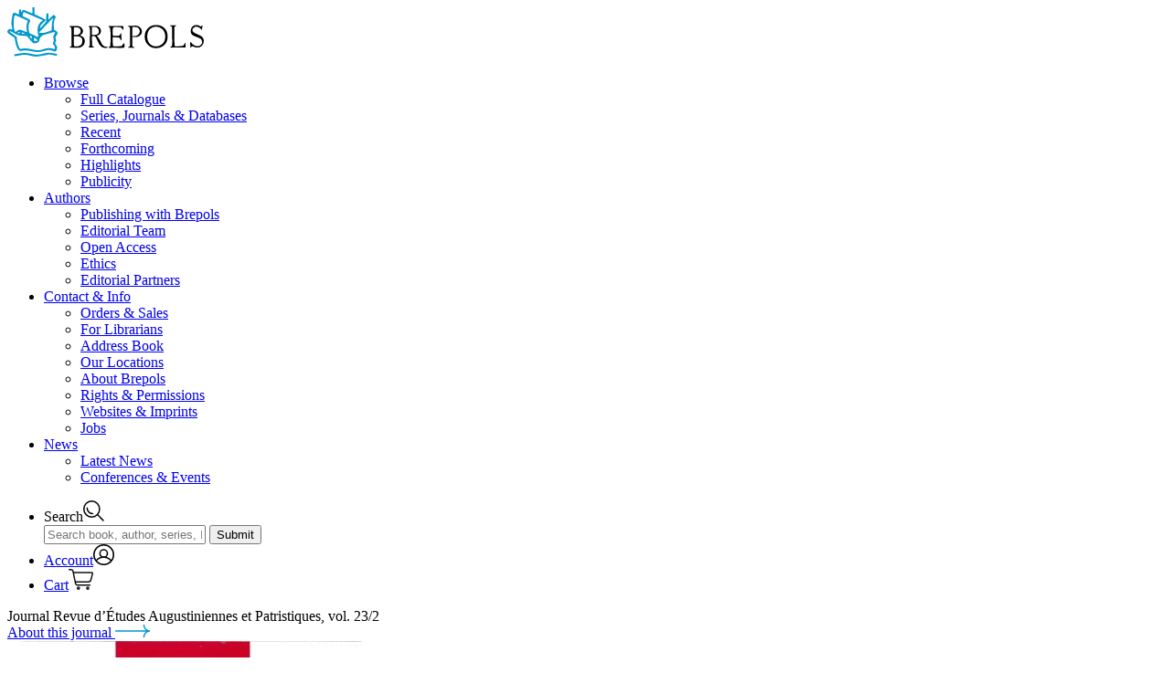

--- FILE ---
content_type: text/html; charset=utf-8
request_url: https://www.brepols.net/products/ON-M1-F1-04200232200-1
body_size: 49338
content:

<!doctype html>
<html class="no-js" lang="en">
<head>
	<meta charset="utf-8" />
	<meta http-equiv="x-ua-compatible" content="ie=edge">
	<meta name="viewport" content="width=device-width, initial-scale=1.0">
	<meta name="description" content="Brepols is an international academic publisher of works in the humanities, with a particular focus in history, archaeology, history of the arts, language and literature, and critical editions of historical sources">
	<title>Brepols - REVUE D&#x27;ET.AUGUST. VOL. 23 - 77/3-4</title>
	<link rel="stylesheet" href="/css/app.css?v=raeIDCsYXGbwRelSUXeJA3RKzKPFwfzTw_9_nXOcXyE">
	<link rel="apple-touch-icon-precomposed" sizes="57x57" href="/apple-touch-icon-57x57.png" />
	<link rel="apple-touch-icon-precomposed" sizes="114x114" href="/apple-touch-icon-114x114.png" />
	<link rel="apple-touch-icon-precomposed" sizes="72x72" href="/apple-touch-icon-72x72.png" />
	<link rel="apple-touch-icon-precomposed" sizes="144x144" href="/apple-touch-icon-144x144.png" />
	<link rel="apple-touch-icon-precomposed" sizes="120x120" href="/apple-touch-icon-120x120.png" />
	<link rel="apple-touch-icon-precomposed" sizes="152x152" href="/apple-touch-icon-152x152.png" />
	<link rel="icon" type="image/png" href="/favicon-32x32.png" sizes="32x32" />
	<link rel="icon" type="image/png" href="/favicon-16x16.png" sizes="16x16" />
	<link rel="icon" href="/favicon.ico">

	<meta name="application-name" content="Brepols Publishers" />
	<meta name="msapplication-TileColor" content="#ffffff" />
	<meta name="msapplication-TileImage" content="/mstile-144x144.png" />
	<script src="/js/Small_Tweaks.js?v=1wXDcjRXieog-4KTJ4H2cVS94cM30Zm-NVXEIItV600"></script>
	<script src="/js/cookieConsent.js?v=-I8aLruZLd0h4K6xTLwtn_Swe8IMMEiuSV6TSftxUzg"></script>
	<script type="application/ld+json">
		{
			"description" : "Brepols is an international academic publisher of works in the humanities, with a particular focus in history, archaeology, history of the arts, language and literature, and critical editions of historical sources"
		}
	</script>
</head>
<body>
	<header id="header-wrap" data-toggler=".search">
		<div id="header" class="header" data-toggler=".open">
			<div class="header-wrapper">
				<div class="header-logo">

					<a href="/" title="Brepols Publishers" rel="home" class="logo">
						<svg xmlns="http://www.w3.org/2000/svg" width="214.5" height="54.176" viewBox="0 0 214.5 54.176">
							<defs>
								<style type="text/css">
									.a {
										fill: #09c;
									}
								</style>
							</defs>
							<g transform="translate(-115.145 -51.869)"><path d="M198.328,538.075V522.885q0-1.211-.3-4.6a3.9,3.9,0,0,0-.968-.605q-.847-.484-.847-.847,0-.6,2.36-.424.787.061,2.844.061a19.759,19.759,0,0,1,4.539,0,5.2,5.2,0,0,1,3.268,1.816,5.147,5.147,0,0,1,1.695,3.692q0,2.6-2.905,4.357-.363.182-.182.363,0,.06.3.181,4.842,1.634,4.721,6.476a6.394,6.394,0,0,1-2.844,5.326,6.914,6.914,0,0,1-3.752,1.513q.363,0-3.208-.061-.121,0-4.963-.06-1.574.242-1.634-.424-.061-.484.484-.605.545-.182.968-.3a1.681,1.681,0,0,0,.424-.666Zm27.719-10.531a.625.625,0,0,1-.242-.121q-.06-.061.908-.484a9.106,9.106,0,0,0,1.029-.484,5.012,5.012,0,0,0,2.723-4.479,5.7,5.7,0,0,0-1.392-3.813,5.064,5.064,0,0,0-3.571-1.815q-1.089-.061-4.176-.061a6.241,6.241,0,0,1-1.755,0q-2.118-.182-2.481.3a.35.35,0,0,0-.121.242q0,.242.545.545a1.651,1.651,0,0,1,.666.363,23.225,23.225,0,0,1,.242,3.873l-.06,15.433q0,1.271-.726,1.634-.666.3-.666.363v.605a12.607,12.607,0,0,0,2.421.3,26.3,26.3,0,0,0,2.905.06q.545-.061.545-.121a1.529,1.529,0,0,1-.182-.363q0-.242-.847-.666t-.908-.726q-.3-2.542-.3-10.168,0-.605.3-.424h2.239A3.094,3.094,0,0,1,225.018,529l2.118,4.539a23.157,23.157,0,0,0,2,3.752q2.239,3.087,4.963,3.087,3.631.182,3.087,0a.666.666,0,0,0,.182-1.089,2.652,2.652,0,0,0-.847-.061q-3.571,0-5.447-3.873a38.312,38.312,0,0,0-3.268-5.931A4.889,4.889,0,0,0,226.046,527.545Zm12.709-11.257h14.767q1.15,0,1.21.726a7.113,7.113,0,0,1,.121,3.147.4.4,0,0,1-.787.061,3.6,3.6,0,0,0-.847-1.271,3.819,3.819,0,0,0-1.695-1.271,54.928,54.928,0,0,0-7.2-.121q-1.089.242-1.029,3.147a23.768,23.768,0,0,0,.121,5.81l.06.666,6.657.061a6.188,6.188,0,0,0,1.816-2.784q.06-.363.3-.363t.242.3a54.9,54.9,0,0,1,.363,7.262q0,.424-.3.424-.242.121-.3-.061-1.029-2.724-2.179-3.087.061,0-2.784-.121-2.784-.182-3.571-.182-.363,0-.424.424-.061,1.937,0,5.144.121,4.116.484,4.358a39.3,39.3,0,0,0,4.479.06,29.119,29.119,0,0,0,4.539-.242q.605-.182,2.421-2.9.3-.424.484-.424t.242.424a13.888,13.888,0,0,1,.182,2.481q.061,1.876-.363,2.179a31.44,31.44,0,0,1-5.992.242q-5.447-.182-6.173-.121a5.863,5.863,0,0,0-1.089.061,6.057,6.057,0,0,1-3.208,0q-.484-.121-.484-.424a.588.588,0,0,1,.121-.3l.908-.605a1.533,1.533,0,0,0,.787-.968l.061-.787q.3-4.3.3-8.533a84.4,84.4,0,0,0-.484-9.8q0-.666-1.755-2.058a.366.366,0,0,1,0-.545Zm21.545-.242,8.534-.06a6.567,6.567,0,0,1,3.934,1.573,6.018,6.018,0,0,1,2.421,4.9,5.428,5.428,0,0,1-2.421,4.6,6.461,6.461,0,0,1-3.087,1.331h-4.3q-.363,0-.424-.545t.363-.545h2.6a6.049,6.049,0,0,0,2.784-1.029,4.957,4.957,0,0,0,.787-7.444,4.731,4.731,0,0,0-3.329-1.392q-2-.06-2.966-.06-.545.06-.545.847-.061,2.118,0,17.067a10.777,10.777,0,0,0,.3,3.631q.605.182,1.392.484a.821.821,0,0,1,.242.605q.121.424-.847.424a18,18,0,0,0-4.66-.121.642.642,0,0,1-.726-.726q.121-.545,1.029-.545.726-.121.726-.605.06-1.755,0-18.883a4.686,4.686,0,0,0-.182-1.816,14.733,14.733,0,0,1-1.634-.908.664.664,0,0,1-.242-.424q0-.121.242-.363Zm30.321,24.693a12.922,12.922,0,0,0,7.868-2.542q4.721-3.45,4.721-10.168,0-5.931-3.45-9.32a12.4,12.4,0,0,0-9.078-3.389,11.894,11.894,0,0,0-9.2,3.752,12.625,12.625,0,0,0-3.268,8.957,12.293,12.293,0,0,0,12.407,12.709Zm15.735-25.116,5.871-.061a.8.8,0,0,1,.424.061.3.3,0,0,1-.061.3q-.121.121-.968.726a6.15,6.15,0,0,0-.968.847.886.886,0,0,0-.182.3q.061.061.242,18.822a6.815,6.815,0,0,1,.121.847,3.742,3.742,0,0,0,.242.847.567.567,0,0,0,.424.3,30.989,30.989,0,0,0,4.236-.061,14.927,14.927,0,0,0,4.176-.484,4.009,4.009,0,0,0,1.331-1.392,4.773,4.773,0,0,0,.726-1.453q.061-.3.484-.181.363.121.363.363,0,.121-.061,4.115a.5.5,0,0,1-.121.484.2.2,0,0,1-.242.061q-1.695-.121-7.686-.182a57.036,57.036,0,0,0-6.9.121q-1.271.363-1.453,0-.182-.121-.182-.545a18.223,18.223,0,0,0,1.816-1.15q.061-.182.182-.605.06-1.876,0-10.773-.061-9.017-.182-9.381-.182-.605-1.574-1.089a.582.582,0,0,1-.363-.484q0-.363.3-.363Zm28.021-.363a7.035,7.035,0,0,1,4.66,1.513q.3.3.847-.242.847-.847,1.15-.847a.337.337,0,0,1,.3.363,5.179,5.179,0,0,1-.3,1.695,5.674,5.674,0,0,0-.242,2.239.475.475,0,0,1-.363.484q-.363.06-.484-.182a4.989,4.989,0,0,0-2.239-2.239,6.364,6.364,0,0,0-3.268-.968,3.925,3.925,0,0,0-2.784,1.15,3.32,3.32,0,0,0-.363,4.781,14.441,14.441,0,0,0,3.631,2.058,33.937,33.937,0,0,1,5.326,2.663,6.082,6.082,0,0,1,2.481,5.023,7.361,7.361,0,0,1-2,5.144,6.328,6.328,0,0,1-4.842,2.179,8.483,8.483,0,0,1-3.692-.726,6.856,6.856,0,0,0-1.755-.726,1.731,1.731,0,0,0-1.271.666q-.545.605-.787.605-.787,0-.484-.484a9.876,9.876,0,0,0,0-2.3,13.773,13.773,0,0,0-.182-2.3.76.76,0,0,1,.787-.605q.545,0,.968.847.242.848,2.179,2.118a7.937,7.937,0,0,0,4.115,1.392,5.194,5.194,0,0,0,3.631-1.452,4.109,4.109,0,0,0,1.574-3.147,6.416,6.416,0,0,0-1.271-3.147,13.727,13.727,0,0,0-4.842-2.421,14.52,14.52,0,0,1-4.963-2.481,5.236,5.236,0,0,1-1.513-4.055,6.56,6.56,0,0,1,1.755-4.66,5.638,5.638,0,0,1,4.236-1.937ZM200.87,526.092q.726.061,3.268.06a3.775,3.775,0,0,0,3.087-1.392,3.841,3.841,0,0,0,1.15-2.844,4.82,4.82,0,0,0-1.029-2.663,3.17,3.17,0,0,0-2.663-1.392,31.928,31.928,0,0,0-3.208.061q-.605,0-.605.666v7.5Zm.061,11.378q0,1.271.424,1.09a6.436,6.436,0,0,1,.666.06,6.618,6.618,0,0,0,.787.06q.968.061,2.542,0,4.781-.968,4.781-5.447a5.171,5.171,0,0,0-4.055-5.507,46.162,46.162,0,0,0-4.963-.121q-.363.061-.363.605a1.667,1.667,0,0,0,.182.968Zm19.73-11.438a59.814,59.814,0,0,1-.182-7.928q0-.666.605-.666h3.208a3.451,3.451,0,0,1,2.784,1.634,4.654,4.654,0,0,1,1.089,2.9q.06,4.176-4.418,4.176-.3,0-2.421.06-.545.061-.666-.182Zm69.962,12.71-.061.06a9.179,9.179,0,0,1-6.294-2.36q-3.329-2.965-3.329-8.473,0-5.749,3.389-8.654a9.406,9.406,0,0,1,6.355-2.239,9.716,9.716,0,0,1,6.476,2.421q3.45,2.966,3.45,8.413,0,5.568-3.51,8.473a9.711,9.711,0,0,1-6.476,2.36Z" transform="translate(-13.086 -443.941)" /><path class="a" d="M459.381,1050.8a4.294,4.294,0,0,1-.963,1.805,16.159,16.159,0,0,0-1.2,2.166,2.9,2.9,0,0,0,.12,1.806,10.846,10.846,0,0,1,.482,2.166,5.79,5.79,0,0,1-.6,1.444,4.543,4.543,0,0,0-.481,1.565,3.289,3.289,0,0,0,.843,1.565,6.94,6.94,0,0,1,.963,1.444,4.924,4.924,0,0,1,.241,2.046q0,3.852-2.648,3.852a16.653,16.653,0,0,1-2.287-.722,10.4,10.4,0,0,0-3.972-.842,28.571,28.571,0,0,0-6.138,1.2,21.745,21.745,0,0,1-6.259,1.083,69.3,69.3,0,0,1-7.1-1.083,38.979,38.979,0,0,0-7.222-.843q-.722.12-2.287.481a14.424,14.424,0,0,1-2.046.241q-2.889,0-4.935-7.222-.722-3.731-1.565-7.462l-4.092-2.648q-3.731-2.528-3.731-3.852a2.785,2.785,0,0,1,.843-2.046,2.876,2.876,0,0,1,2.046-.963,5.2,5.2,0,0,1,2.527.843,20.452,20.452,0,0,0-.481-3.731,20.273,20.273,0,0,1-.481-3.611,59.762,59.762,0,0,1,1.324-9.629,2.049,2.049,0,0,1,2.287-1.685,9.066,9.066,0,0,1,2.167.843,22.623,22.623,0,0,0,2.407.963V1024.8l2.287-.241a13.371,13.371,0,0,0,.241,3.129q1.444-2.768,2.648-2.768l9.508,3.972v-6.74h2.287v7.583q3.972,1.685,12.036,5.777v1.444l-3.611,3.129q-2.287,2.287-2.287,4.213a2.67,2.67,0,0,0,.12.843q1.926-1.805,6.5-7.222l.241-8.907h2.167v6.861q4.935-5.3,6.018-5.3.722,0,1.444,1.083.843.963.481,1.565a13.076,13.076,0,0,0-2.046,7.583l.361,6.018q1.2.722,2.528,1.565a2.523,2.523,0,0,1,1.324,2.407Zm-.241,22.748-1.083,1.926q-.12,0-3.25-.722a17.257,17.257,0,0,0-5.3-.722q-4.333,1.083-12.879,2.287a23.883,23.883,0,0,1-6.259-.843,35.852,35.852,0,0,0-5.9-1.2,23.194,23.194,0,0,0-6.018.6,46.508,46.508,0,0,1-6.259.963v-2.046q2.768-.481,5.657-.963a31.752,31.752,0,0,1,6.74-.482,24.228,24.228,0,0,1,6.018.963,27.412,27.412,0,0,0,6.018.843,34.757,34.757,0,0,0,6.5-.963,33.186,33.186,0,0,1,6.259-1.083,36.058,36.058,0,0,1,9.749,1.444Zm-4.694-39.839-15.286,16.008a3.176,3.176,0,0,0,1.926.6q.963,0,2.648-.12,1.685-.241,1.805-.241.241,0,7.462-2.528A42.253,42.253,0,0,1,454.446,1033.705Zm-11.073,2.648-20.943-9.027a5.56,5.56,0,0,0-.963,4.694q3.972,1.685,6.62,3.13a2.411,2.411,0,0,1,1.444,2.046,6.344,6.344,0,0,1-.963,1.926,8.438,8.438,0,0,0-.963,4.574,17.049,17.049,0,0,0,1.2,6.981,41.549,41.549,0,0,1,8.666,4.213q1.083-1.083.842-1.926a19.764,19.764,0,0,1-.842-5.537,12.81,12.81,0,0,1,5.9-11.073Zm-16.49.481q-4.694-2.046-13.962-6.138-1.565,2.287-1.565,8.546,0,7.462,1.926,10.11,2.768-2.648,5.176-2.648a62.667,62.667,0,0,1,7.583,2.889l-.6-3.49v-3.611a18.97,18.97,0,0,1,1.444-5.657Zm10.351,22.026q.241-1.2-1.324-2.046-1.083-.6-2.167-1.083a4.17,4.17,0,0,0,0,3.13A5.2,5.2,0,0,0,437.235,1058.861Zm-6.138-2.407v-2.407a15.654,15.654,0,0,1-1.805-.843A2.946,2.946,0,0,0,431.1,1056.454Zm25.516-6.861h-2.046q-.361,0-5.657,1.565-2.407.722-4.935,1.444a10.6,10.6,0,0,0-1.805,1.083,5.175,5.175,0,0,0-2.407,3.25,6.841,6.841,0,0,1-1.083,3.25,9.368,9.368,0,0,1-4.213,1.565q-1.685.361-4.694-3.37-1.926-2.287-3.731-4.574-3.009-.241-9.147-.843a29.965,29.965,0,0,1-5.777-2.889q-3.491-2.046-4.213-1.565-.241.361,3.009,2.528a22.828,22.828,0,0,1,5.055,4.092,24.354,24.354,0,0,0,.12,3.25q1.2,6.5,3.25,9.388a10.113,10.113,0,0,0,3.009-.241,13.256,13.256,0,0,1,2.407-.361,47.846,47.846,0,0,1,7.7,1.2q5.777,1.083,6.018,1.083a20.606,20.606,0,0,0,6.259-1.2,15.537,15.537,0,0,1,5.777-1.2,18.54,18.54,0,0,1,6.74,1.083,5.4,5.4,0,0,0,.241-1.444,6.766,6.766,0,0,0-.241-1.565q0-.361-.842-1.2a16.186,16.186,0,0,1-1.083-1.324.776.776,0,0,1,0-.6,26.493,26.493,0,0,0,.963-3.731,5.769,5.769,0,0,0-.361-1.685q-.241-1.2-.361-2.287a15.863,15.863,0,0,0,2.046-4.694Zm-32.738,1.444q-3.49-1.324-3.611-1.324l.12,1.444Q423.273,1051.639,423.875,1051.037Zm-6.018-.361a1.1,1.1,0,0,0-.481-1.444.879.879,0,0,0-1.083.241,7.849,7.849,0,0,0-.481.843q-.12,0,.6.241a3.1,3.1,0,0,0,1.444.12Z" transform="translate(-289.352 -970.282)" /></g>
						</svg>
					</a>
				</div>
				<div class="header-hamburger">
					<a class="hamburger" data-toggle="header">
						<span></span>
						<span></span>
						<span></span>
						<span></span>
					</a>
				</div>

				<div class="header-nav">
					<div class="header-nav-wrapper">
						<div class="header-nav-inner">
							<nav>
								<ul class="header-nav--prim vertical large-horizontal menu" data-responsive-menu="accordion large-dropdown" data-multi-open="false">
									<li>
										<a href="/products" title="Browse">Browse</a>
										<ul class="vertical menu displayNone">
											<li><a href="/products" title="Full Catalogue" rel="">Full Catalogue</a></li>
											<li style="white-space: nowrap;"><a href="/series" title="Series, Journals & Databases" rel="">Series, Journals & Databases</a></li>
											<li><a href="/products/recent" title="Recent" rel="">Recent</a></li>
											<li><a href="/products/forthcoming" title="Forthcoming" rel="">Forthcoming</a></li>
											<li><a href="/highlights" title="Highlights" rel="">Highlights</a></li>
											<li><a href="/publicity" title="Publicity" rel="">Publicity</a></li>
										</ul>
									</li>
									<li>
										<a href="/publishing-with-brepols" title="Authors">Authors</a>
										<ul class="vertical menu displayNone">
											<li><a href="/publishing-with-brepols" title="Publishing with Brepols" rel="">Publishing with Brepols</a></li>
											<li><a href="/editorial-team" title="Editorial Team" rel="">Editorial Team</a></li>
											<li><a href="/open-access" title="Open Access" rel="">Open Access</a></li>
											<li><a href="/ethics" title="Ethics" rel="">Ethics</a></li>
											<li><a href="/editorial-partners" title="Editorial Partners" rel="">Editorial Partners</a></li>
										</ul>
									</li>
									<li>
										<a href="/orders-and-sales" title="Contact">Contact & Info</a>
										<ul class="vertical menu displayNone">
											<li><a href="/orders-and-sales" title="Orders & Sales" rel="">Orders & Sales</a></li>
											<li><a href="/for-librarians" title="For Librarians" rel="">For Librarians</a></li>
											<li><a href="/address-book" title="Address Book" rel="">Address Book</a></li>
											<li><a href="/locations" title="Our Locations" rel="">Our Locations</a></li>
											<li><a href="/about-brepols" title="About Brepols" rel="">About Brepols</a></li>
											<li><a href="/rights-and-permissions" title="Rights & Permissions" rel="">Rights & Permissions</a></li>
											<li><a href="/websites-and-imprints" title="Websites & Imprints" rel="">Websites & Imprints</a></li>
											<li><a href="/jobs" title="Jobs" rel="">Jobs</a></li>
										</ul>
									</li>
									<li>
										<a href="/news" title="News">News</a>
										<ul class="vertical menu displayNone">
											<li><a href="/news" title="Latest News" rel="">Latest News</a></li>
											<li><a href="/events" title="Conferences & Events" rel="">Conferences & Events</a></li>
										</ul>
									</li>
								</ul>

								<ul class="header-nav--sec">
									<li>
										<a data-toggle="header-wrap maindiv" onclick="document.getElementById('layoutSearchInput').focus();" title="Search"><span>Search</span><svg xmlns="http://www.w3.org/2000/svg" width="22.989" height="22.631" viewBox="0 0 22.989 22.631"><g id="Group_1347" data-name="Group 1347" transform="translate(-1220.25 -72.25)"><path id="Path_858" data-name="Path 858" d="M0,0A6.063,6.063,0,0,0,6.044,6.081" transform="translate(1224.594 80.463)" fill="rgba(0,0,0,0)" stroke="#000" stroke-linecap="round" stroke-width="1.5" /><path id="Path_859" data-name="Path 859" d="M-23.5-46.991a8.587,8.587,0,0,0,8.587-8.587A8.587,8.587,0,0,0-23.5-64.165a8.587,8.587,0,0,0-8.587,8.587A8.587,8.587,0,0,0-23.5-46.991Z" transform="translate(1253.083 137.165)" fill="rgba(0,0,0,0)" stroke="#000" stroke-width="1.5" /><path id="Path_860" data-name="Path 860" d="M0,0,5.921,5.921" transform="translate(1236.258 87.899)" fill="rgba(0,0,0,0)" stroke="#000" stroke-linecap="round" stroke-width="1.5" /></g></svg></a>
										<div class="header-search">
											<form name="formulier" action="/products" autocomplete="off">
												<input data-toggle-focus="header-wrap main" id="layoutSearchInput" type="text" name="keyword" placeholder="Search book, author, series, ISBN, article, …" spellcheck="false">
												<input id="globalSearchLayout" type="submit" value="Submit">
											</form>
										</div>
									</li>
									
<li>
		<a href="/account/login" title="Register/Sign in"><span>Account</span><svg xmlns="http://www.w3.org/2000/svg" width="22.961" height="22.961" viewBox="0 0 22.961 22.961"><g id="Group_1348" data-name="Group 1348" transform="translate(-1253.789 -70.608)"><path id="Path_861" data-name="Path 861" d="M-24.77-49.539a10.731,10.731,0,0,0,10.73-10.73A10.731,10.731,0,0,0-24.77-71,10.731,10.731,0,0,0-35.5-60.27,10.731,10.731,0,0,0-24.77-49.539Z" transform="translate(1290.039 142.358)" fill="rgba(0,0,0,0)" stroke="#000" stroke-width="1.5" /><path id="Path_862" data-name="Path 862" d="M-38.7-9.587a10.713,10.713,0,0,0-8.479-4.153,10.708,10.708,0,0,0-8.287,3.914" transform="translate(1312.304 98.524)" fill="rgba(0,0,0,0)" stroke="#000" stroke-width="1.5" /><path id="Path_863" data-name="Path 863" d="M-11.927-23.854a4.088,4.088,0,0,0,4.088-4.088,4.088,4.088,0,0,0-4.088-4.088,4.088,4.088,0,0,0-4.088,4.088A4.088,4.088,0,0,0-11.927-23.854Z" transform="translate(1277.082 108.638)" fill="rgba(0,0,0,0)" stroke="#000" stroke-width="1.5" /></g></svg></a>
</li>
<li>
	<a href="/order/overview" title="Shopping Cart"><span>Cart</span><svg xmlns="http://www.w3.org/2000/svg" width="27.455" height="22.811" viewBox="0 0 27.455 22.811"><g id="Group_1349" data-name="Group 1349" transform="translate(-1289.25 -70.687)"><g id="Group_1264" data-name="Group 1264" transform="translate(1120.858 -148.106)"><path id="Path_665" data-name="Path 665" d="M169.142,219.543h1.931a2.351,2.351,0,0,1,2.3,1.869l2.734,13.052a2.529,2.529,0,0,0,2.479,2.025h13.577" transform="translate(0)" fill="none" stroke="#101010" stroke-linecap="round" stroke-miterlimit="10" stroke-width="1.5" /><circle id="Ellipse_159" data-name="Ellipse 159" cx="1.105" cy="1.105" r="1.105" transform="translate(178.226 238.645)" fill="none" stroke="#101010" stroke-miterlimit="10" stroke-width="1.5" /><circle id="Ellipse_160" data-name="Ellipse 160" cx="1.105" cy="1.105" r="1.105" transform="translate(188.625 238.645)" fill="none" stroke="#101010" stroke-miterlimit="10" stroke-width="1.5" /><path id="Path_666" data-name="Path 666" d="M199.727,241.42H220.21a.87.87,0,0,1,.841,1.091l-1.732,6.581a3.271,3.271,0,0,1-3.164,2.439H202.128" transform="translate(-25.99 -18.59)" fill="none" stroke="#101010" stroke-miterlimit="10" stroke-width="1.5" /></g></g></svg></a>
</li>

								</ul>
							</nav>
						</div>
					</div>
				</div>

			</div>
		</div>
	</header>
	<main id="main">
		<div id="maindiv" data-toggler=".blur">
		

<script type="application/ld+json">
	{
  "@context": "https://schema.org/",
  "@type": [
    "Book",
    "Product"
  ],
  "name": "REVUE D'ET.AUGUST. VOL. 23 - 77/3-4",
  "bookFormat": "Paperback",
  "brand": {
    "@type": "Brand",
    "name": "Brepols & Distributions"
  },
  "sku": null,
  "isbn": null,
  "gtin": null,
  "image": "https://www.brepols.net/files/product/ON-M1-F1-04200232200-1/cover_1_m.jpg?634956587209631788",
  "author": null,
  "numberOfPages": "0",
  "editor": null,
  "offers": {
    "@type": "Offer",
    "availability": "https://schema.org/Discontinued",
    "url": "https://www.brepols.net/products/ON-M1-F1-04200232200-1",
    "price": "23.00",
    "priceCurrency": "EUR",
    "priceValidUntil": ""
  },
  "datePublished": "1900-01-01",
  "abstract": "",
  "description": "",
  "applicationCategory": null,
  "operatingSystem": null
}
</script>

<section class="product">
			<div class="product-series">
				<div class="product-series-wrapper">
					<div class="product-series-wrapper-inner">
						<div>
							<span>
Journal							</span>
							<span>
								Revue d&#x2019;&#xC9;tudes Augustiniennes et Patristiques, vol. 23/2
							</span>
						</div>
						<div>
							<a href="/series/REA" title="About this series">
About this journal								<?xml version="1.0" encoding="utf-8" ?>
<!-- Generator: Adobe Illustrator 24.2.0, SVG Export Plug-In . SVG Version: 6.00 Build 0)  -->
<svg version="1.1" id="Layer_1" xmlns="http://www.w3.org/2000/svg" width="38.3" height="13.6" xmlns:xlink="http://www.w3.org/1999/xlink" x="0px" y="0px"
	 viewBox="0 0 38.3 13.6" enable-background="new 0 0 38.3 13.6" xml:space="preserve">
	<g>
		<defs>
			<rect id="SVGID_1_" y="0" width="38.3" height="13.6" />
		</defs>
		<clipPath id="SVGID_2_">
			<use xlink:href="#SVGID_1_" overflow="visible" />
		</clipPath>
		<path clip-path="url(#SVGID_2_)" fill="#0099CC" d="M34.1,4.3c-1.1-1.1-1.7-2.6-1.7-4.2c0-0.4-0.3-0.8-0.7-0.8c0,0,0,0,0,0
				c-0.4,0-0.7,0.3-0.8,0.7c0,2,0.8,3.8,2.2,5.3c0.3,0.3,0.5,0.5,0.8,0.7h-55.8c-0.4,0-0.8,0.3-0.8,0.8s0.3,0.8,0.8,0.8h55.8
				c-0.3,0.2-0.6,0.4-0.8,0.7c-1.4,1.4-2.2,3.3-2.2,5.3c0,0.4,0.3,0.7,0.8,0.7c0,0,0,0,0,0c0.4,0,0.7-0.3,0.7-0.8
				c0-1.6,0.6-3.1,1.7-4.2s2.6-1.7,4.2-1.7V6.1C36.7,6.1,35.2,5.4,34.1,4.3z" />
	</g>
</svg>
							</a>
						</div>
					</div>
				</div>
			</div>
		<div class="product-info">
			<div class="product-info-wrapper">

				<div class="product-info-cover">

					<div class="product-info-cover-image">
							<img src="https://www.brepols.net/files/product/ON-M1-F1-04200232200-1/cover_1_m.jpg?634956587209631788?1" />
						<a class="link-zoom" data-open="product-slider">
							<svg viewBox="0 0 24.413 25.035" xmlns="http://www.w3.org/2000/svg">
								<g transform="translate(-1105.9 -682.42)" data-name="Group 963">
									<g transform="translate(1106.6 683.17)" data-name="Group 962">
										<g transform="translate(0)" data-name="Group 957">
											<path transform="translate(35.211 70.423)" d="m-26.469-52.938a8.742 8.742 0 0 0 8.742-8.742 8.742 8.742 0 0 0-8.742-8.742 8.742 8.742 0 0 0-8.742 8.742 8.742 8.742 0 0 0 8.742 8.742z" fill="none" stroke="#f2f5f2" stroke-width="1.5" data-name="Path 656" />
										</g>
										<g transform="translate(14.662 15.284)" data-name="Group 958">
											<path d="m0 0 7.94 7.94" fill="none" stroke="#f2f5f2" stroke-linecap="round" stroke-width="1.5" data-name="Path 657" />
										</g>
									</g>
									<g transform="translate(1110.2 691.98)" data-name="Group 960">
										<path d="m0 0h10.176" fill="none" stroke="#f2f5f2" stroke-linecap="round" stroke-linejoin="round" stroke-width="1.5" data-name="Path 659" />
									</g>
									<g transform="translate(1115.3 686.9)" data-name="Group 961">
										<path d="m0 0v10.176" fill="none" stroke="#f2f5f2" stroke-linecap="round" stroke-linejoin="round" stroke-width="1.5" data-name="Path 660" />
									</g>
								</g>
							</svg>
						</a>
					</div>

					<div class="full reveal" id="product-slider" data-reveal>
						<div class="product-slider">
							<div class="product-slider-wrapper">

								<div class="product-slider-prev">
									<a class="slide-prev">
										<svg id="Group_996" data-name="Group 996" xmlns="http://www.w3.org/2000/svg" xmlns:xlink="http://www.w3.org/1999/xlink" width="67.582" height="15.274" viewBox="0 0 67.582 15.274">
											<defs>
												<clipPath id="clip-path">
													<path id="Path_582" data-name="Path 582" d="M67.582,0H0V15.274H67.582Z" fill="none" />
												</clipPath>
											</defs>
											<g id="Group_747" data-name="Group 747" transform="translate(0)" clip-path="url(#clip-path)">
												<g id="Group_745" data-name="Group 745" transform="translate(1.153 7.637)">
													<path id="Path_580" data-name="Path 580" d="M66.285,0H0" fill="none" stroke="#000" stroke-linecap="round" stroke-width="2" />
												</g>
												<g id="Group_746" data-name="Group 746" transform="translate(0 0.144)">
													<path id="Path_581" data-name="Path 581" d="M7.448,14.986A7.471,7.471,0,0,0,0,7.493,7.471,7.471,0,0,0,7.448,0" fill="none" stroke="#000" stroke-linecap="round" stroke-width="2" />
												</g>
											</g>
										</svg>
									</a>
								</div>

									<div class="product-slider-images">
										<ul>
												<li><img src="https://www.brepols.net/files/product/ON-M1-F1-04200232200-1/cover_1_l.jpg?634956587209631788?1"></li>
										</ul>
									</div>

								<div class="product-slider-next">
									<a class="slide-next">
										<svg id="Group_966" data-name="Group 966" xmlns="http://www.w3.org/2000/svg" xmlns:xlink="http://www.w3.org/1999/xlink" width="67.582" height="15.274" viewBox="0 0 67.582 15.274">
											<defs>
												<clipPath id="clip-path">
													<path id="Path_582" data-name="Path 582" d="M0,0H67.582V15.274H0Z" fill="none" />
												</clipPath>
											</defs>
											<g id="Group_747" data-name="Group 747" transform="translate(0)" clip-path="url(#clip-path)">
												<g id="Group_745" data-name="Group 745" transform="translate(0.144 7.637)">
													<path id="Path_580" data-name="Path 580" d="M0,0H66.285" fill="none" stroke="#000" stroke-linecap="round" stroke-width="2" />
												</g>
												<g id="Group_746" data-name="Group 746" transform="translate(60.134 0.144)">
													<path id="Path_581" data-name="Path 581" d="M0,14.986A7.471,7.471,0,0,1,7.448,7.493,7.471,7.471,0,0,1,0,0" fill="none" stroke="#000" stroke-linecap="round" stroke-width="2" />
												</g>
											</g>
										</svg>
									</a>
								</div>
							</div>
							<div class="product-slider-counter"></div>
							<a class="close-button" data-close title="Close">
								<svg xmlns="http://www.w3.org/2000/svg" width="31.442" height="31.441" viewBox="0 0 31.442 31.441">
									<g id="Group_1056" data-name="Group 1056" transform="translate(-1260.737 -70.737)">
										<g id="Group_870" data-name="Group 870" transform="translate(1261.487 71.487)">
											<g id="Group_866" data-name="Group 866" transform="translate(0 0)">
												<path id="Path_629" data-name="Path 629" d="M-6.013-35.046a14.971,14.971,0,0,0,21.172,0,14.971,14.971,0,0,0,0-21.172,14.971,14.971,0,0,0-21.172,0A14.971,14.971,0,0,0-6.013-35.046Z" transform="translate(10.398 60.602)" fill="none" stroke="#000" stroke-width="1.5" />
											</g>
										</g>
										<g id="Group_871" data-name="Group 871" transform="translate(1270.202 80.202)">
											<g id="Group_868" data-name="Group 868" transform="translate(0 0)">
												<path id="Path_631" data-name="Path 631" d="M0,0,12.222,12.222" fill="none" stroke="#000" stroke-linecap="round" stroke-linejoin="round" stroke-width="1.5" />
											</g>
											<g id="Group_869" data-name="Group 869">
												<path id="Path_632" data-name="Path 632" d="M-16.76,0-28.982,12.222" transform="translate(28.982)" fill="none" stroke="#000" stroke-linecap="round" stroke-linejoin="round" stroke-width="1.5" />
											</g>
										</g>
									</g>
								</svg>
							</a>
							<a class="download-button" href="/products/ON-M1-F1-04200232200-1/download/1" target="_blank" title="Download image">
								<svg version="1.1" id="Layer_1" xmlns="http://www.w3.org/2000/svg" xmlns:xlink="http://www.w3.org/1999/xlink" x="0px" y="0px" viewBox="0 0 31.5 31.5" enable-background="new 0 0 31.5 31.5" xml:space="preserve">
								<path d="M21.4,15.3C21.4,15.3,21.4,15.3,21.4,15.3c-1.9,0-3.6,0.8-4.7,2.2V8.6c0-0.4-0.3-0.8-0.8-0.8s-0.8,0.3-0.8,0.8v8.8c-1.1-1.3-2.8-2.2-4.7-2.2c0,0,0,0,0,0c-0.4,0-0.7,0.3-0.7,0.8c0,0.4,0.3,0.7,0.8,0.7c0,0,0,0,0,0c2.6,0,4.7,2.1,4.7,4.7h1.5c0-2.6,2.1-4.7,4.7-4.7c0,0,0,0,0,0c0.4,0,0.7-0.3,0.8-0.7C22.1,15.6,21.8,15.3,21.4,15.3z" />
								<g id="Line_21">
								<path d="M22.3,24.6H10c-0.4,0-0.8-0.3-0.8-0.8s0.3-0.8,0.8-0.8h12.3c0.4,0,0.8,0.3,0.8,0.8S22.7,24.6,22.3,24.6z" />
												</g>
								<g id="Path_634">
								<path d="M15.8,31.5C7.1,31.5,0,24.4,0,15.8S7.1,0,15.8,0s15.8,7.1,15.8,15.8S24.4,31.5,15.8,31.5z M15.8,1.5C7.9,1.5,1.5,7.9,1.5,15.8S7.9,30,15.8,30S30,23.6,30,15.8S23.6,1.5,15.8,1.5z" />
												</g>
											</svg>
							</a>
						</div>
					</div>

					<div class="product-info-cover-logo" style="padding-top: 10px;">
					</div>
					<div class="product-info-util">
						<ul>
							<li>
									<a href="/account/add-to-wishlist?productId=ON-M1-F1-04200232200-1&flow=product" class="link-icon">
										<svg version="1.1" id="Layer_1" xmlns="http://www.w3.org/2000/svg" xmlns:xlink="http://www.w3.org/1999/xlink" x="0px" y="0px" viewBox="0 0 31.5 31.5" enable-background="new 0 0 31.5 31.5" xml:space="preserve">
<g id="Group_894" transform="translate(324 951.652)">
<g id="Group_893" transform="translate(0 0)">
<g id="Group_891" transform="translate(0 0)">
<g id="Path_634">
<path d="M-308.3-920.2c-8.7,0-15.8-7.1-15.8-15.8s7.1-15.8,15.8-15.8s15.8,7.1,15.8,15.8S-299.6-920.2-308.3-920.2z
														 M-308.3-950.2c-7.9,0-14.3,6.4-14.3,14.3s6.4,14.3,14.3,14.3s14.3-6.4,14.3-14.3S-300.4-950.2-308.3-950.2z" />



													</g>
												</g>
											</g>
										</g>
<g id="Path_662">
<path fill="#101010" d="M11.1,23.9c-0.5,0-1-0.3-1.3-0.8c-0.1-0.3-0.2-0.6-0.1-0.9l0.7-4.3l-3.1-3c-0.6-0.5-0.6-1.5,0-2
											c0.2-0.2,0.5-0.4,0.8-0.4l4.4-0.6l1.9-3.9c0.2-0.3,0.4-0.6,0.8-0.7C15.5,7,15.9,7,16.2,7.2c0.3,0.1,0.5,0.4,0.7,0.7l1.9,3.9
											l4.3,0.6c0.8,0.1,1.3,0.8,1.2,1.6c0,0.3-0.2,0.6-0.4,0.8l-3.2,3.1l0.8,4.3c0.1,0.8-0.4,1.5-1.2,1.6c-0.3,0.1-0.6,0-0.9-0.1l-3.9-2
											l-3.8,2C11.5,23.8,11.3,23.9,11.1,23.9z M15.6,20.2c0.2,0,0.5,0.1,0.7,0.2l3.8,2l-0.7-4.2c-0.1-0.5,0.1-0.9,0.4-1.3l3-3l-4.2-0.6
											c-0.5-0.1-0.9-0.4-1.1-0.8l-1.9-3.9l-1.9,3.9c-0.2,0.4-0.6,0.7-1.1,0.8l-4.2,0.6l3,3c0.3,0.3,0.5,0.8,0.4,1.3l-0.7,4.2l3.8-2
											C15.2,20.2,15.4,20.2,15.6,20.2z M22.9,13.9C22.9,13.9,22.9,13.9,22.9,13.9L22.9,13.9z" />



										</g>
									</svg>
										Add to Wishlist
									</a>
							</li>
						</ul>
						<br />
					</div>
				</div>


				<div class="product-info-content">
					<div class="product-info-content-wrapper">
						<div class="product-info-top">
							<h1>REVUE D&#x27;ET.AUGUST. VOL. 23 - 77/3-4</h1>
							<h2></h2>
						</div>

						<div class="product-info-specs">
							<div class="product-info-specs-wrapper">
								<div class="left-column">
									<ul>
											<li><span>Size:</span>160 x 250 mm</li>
									</ul>
								</div>

								<div class="right-column">
									<ul>
											<li><span>Language(s):</span>French</li>
											<li><span>Publication Year:</span>1900</li>
									</ul>
								</div>
							</div>
							<br />
						</div>
						<div class="product-info-blank-space"></div>


						<div class="product-info-actions">
							<div class="product-info-actions-wrapper">


									<div class="product-info-actions-area">
										<div class="product-info-actions-area-button">
														<span class="buttonDisabled" title="" style="background-color:grey; color: white" disable>
															<svg width="55" height="45.6" class="product-info-actions-button-icon">
																<image href="/img/cart-white.svg" src="/img/cart-white.svg" width="55" height="45.6" />
															</svg>
															<br />
															<span class="product-info-actions-button-text">Out of Print</span>
														</span>
										</div>

										<div class="product-info-actions-area-info">
											<ul class="left-column">
													<li class="product-info-specs-price">
														<span class="price">
															&#x20AC; 23,00
														</span>
														<span class="vat">EXCL. VAT</span>
														<span class="retail-price">RETAIL PRICE</span>
													</li>

											</ul>

											<ul class="right-column">
													<li>Ref.: 04200232200</li>
													<li>Paperback</li>
													<li class="availability">
														Out of Print
														
													</li>
											</ul>
										</div>
									</div>

										<div class="product-info-actions-area">
											<div class="product-info-actions-area-button">
														<a href="http://www.brepolsonline.net/toc/rea/23/3-4" class="button buttonFreeAccess" title="Free Access" style="color: black; background-color: white; border-color: #146637;" target="_blank">
															<svg xmlns:dc="http://purl.org/dc/elements/1.1/" xmlns:cc="http://creativecommons.org/ns#" xmlns:rdf="http://www.w3.org/1999/02/22-rdf-syntax-ns#" xmlns:svg="http://www.w3.org/2000/svg" xmlns="http://www.w3.org/2000/svg" xmlns:sodipodi="http://sodipodi.sourceforge.net/DTD/sodipodi-0.dtd" xmlns:inkscape="http://www.inkscape.org/namespaces/inkscape" width="13mm" height="12mm" viewBox="0 0 12 17" version="1.1" id="svg8" inkscape:version="0.92.2 (5c3e80d, 2017-08-06)" sodipodi:docname="Open_Access_logo_PLoS_white.svg">
	<defs id="defs2" />
	<sodipodi:namedview id="base" pagecolor="#ffffff" bordercolor="#666666" borderopacity="1.0" inkscape:pageopacity="0.0" inkscape:pageshadow="2" inkscape:zoom="0.35" inkscape:cx="-237.28603" inkscape:cy="166.89254" inkscape:document-units="mm" inkscape:current-layer="layer1" showgrid="false" inkscape:window-width="1366" inkscape:window-height="705" inkscape:window-x="-8" inkscape:window-y="-8" inkscape:window-maximized="1" />
	<metadata id="metadata5">
		<rdf:RDF>
			<cc:Work rdf:about="">
				<dc:format>image/svg+xml</dc:format>
				<dc:type rdf:resource="http://purl.org/dc/dcmitype/StillImage" />
				<dc:title></dc:title>
			</cc:Work>
		</rdf:RDF>
	</metadata>
	<path d="M10,1c-1.1,0-2,.9-2,2V7c1.1,0,2,.9,2,2v5c0,1.1-.9,2-2,2H2c-1.1,0-2-.9-2-2v-5c0-1.1,.9-2,2-2H7V3c0-1.66,1.34-3,3-3s3,1.34,3,3V7c0,.28-.22,.5-.5,.5s-.5-.22-.5-.5V3c0-1.1-.9-2-2-2Z" style="fill:#146637;" />
</svg>

															<br />
															<span class="product-info-actions-button-text">Free Access</span>
														</a>
											</div>

											<div class="product-info-actions-area-info">
												<ul class="left-column"></ul>

												<ul class="right-column">
													<li>E-journal</li>
														<li class="availability">
															Available
														</li>

												</ul>
											</div>
										</div>
							</div>
							<br /><br />
						</div>

					</div>
				</div>
			</div>
		</div>
		<div class="product-content mar-s">
			<div class="product-content-wrapper">

				<div class="product-content-left">
					<div class="product-content-col-wrapper">
							<div class="card-block-content">
								<span>Subject(s)</span>
								<ul>
										<li><a href="/products?q=$SubjectFacet:root%2F2%3D%3D%3DReligion&#x2B;%26&#x2B;Theology%2F26%3D%3D%3DChristian&#x2B;Theology&#x2B;%26&#x2B;Theologians%2F263%3D%3D%3DWestern&#x2B;Fathers&#x2B;(c.&#x2B;160-735)" class="link-black-blue">Western Fathers (c. 160-735)</a></li>
								</ul>
							</div>


					</div>
				</div>

				<div class="product-content-right">
					<div class="product-content-col-wrapper">


					</div>
				</div>

			</div>
		</div>
			<div class="product-related">
				<div class="product-related-wrapper">
					<div class="product-related-wrapper-inner">
						<div class="product-related-series">
							<div class="product-related-series-wrapper">
								<div>
									<svg xmlns="http://www.w3.org/2000/svg" width="27.032" height="20.395" viewBox="0 0 27.032 20.395">
										<g id="Group_842" data-name="Group 842" transform="translate(5836.346 11528.682)">
											<g id="Group_841" data-name="Group 841" transform="translate(-5835.596 -11527.932)">
												<g id="Group_836" data-name="Group 836" transform="translate(12.658 3.475)">
													<path id="Path_622" data-name="Path 622" d="M0,0V14.845" fill="none" stroke="#8b8b8b" stroke-linecap="round" stroke-width="1.5" />
												</g>
												<g id="Group_837" data-name="Group 837" transform="translate(12.658 0)">
													<path id="Path_623" data-name="Path 623" d="M0-22.127a3.727,3.727,0,0,1,3.738-3.715h6.937l.216,15.186s-5.088-.007-7.153-.007A3.727,3.727,0,0,0,0-6.947" transform="translate(0 25.842)" fill="none" stroke="#8b8b8b" stroke-linecap="round" stroke-linejoin="round" stroke-width="1.5" />
												</g>
												<g id="Group_838" data-name="Group 838" transform="translate(1.767 0)">
													<path id="Path_624" data-name="Path 624" d="M-64.859-22.127A3.727,3.727,0,0,0-68.6-25.842h-6.937l-.216,15.186s5.088-.007,7.153-.007a3.727,3.727,0,0,1,3.738,3.715" transform="translate(75.75 25.842)" fill="none" stroke="#8b8b8b" stroke-linecap="round" stroke-linejoin="round" stroke-width="1.5" />
												</g>
												<g id="Group_839" data-name="Group 839" transform="translate(0 2.876)">
													<path id="Path_625" data-name="Path 625" d="M-11.427,0h-1.919V14.953H-.688" transform="translate(13.346)" fill="none" stroke="#8b8b8b" stroke-linecap="round" stroke-linejoin="round" stroke-width="1.5" />
												</g>
												<g id="Group_840" data-name="Group 840" transform="translate(12.874 2.876)">
													<path id="Path_626" data-name="Path 626" d="M-63.956,0h1.919V14.953H-74.695" transform="translate(74.695)" fill="none" stroke="#8b8b8b" stroke-linecap="round" stroke-linejoin="round" stroke-width="1.5" />
												</g>
											</g>
										</g>
									</svg>
									<span>RELATED PUBLICATIONS</span>
								</div>

								<div>
									<a href="/products?q=$SeriesFacet:root%2FRevue&#x2B;d%E2%80%99%C3%89tudes&#x2B;Augustiniennes&#x2B;et&#x2B;Patristiques" title="See all">
										See all <?xml version="1.0" encoding="utf-8" ?>
<!-- Generator: Adobe Illustrator 24.2.0, SVG Export Plug-In . SVG Version: 6.00 Build 0)  -->
<svg version="1.1" id="Layer_1" xmlns="http://www.w3.org/2000/svg" width="38.3" height="13.6" xmlns:xlink="http://www.w3.org/1999/xlink" x="0px" y="0px"
	 viewBox="0 0 38.3 13.6" enable-background="new 0 0 38.3 13.6" xml:space="preserve">
	<g>
		<defs>
			<rect id="SVGID_1_" y="0" width="38.3" height="13.6" />
		</defs>
		<clipPath id="SVGID_2_">
			<use xlink:href="#SVGID_1_" overflow="visible" />
		</clipPath>
		<path clip-path="url(#SVGID_2_)" fill="#0099CC" d="M34.1,4.3c-1.1-1.1-1.7-2.6-1.7-4.2c0-0.4-0.3-0.8-0.7-0.8c0,0,0,0,0,0
				c-0.4,0-0.7,0.3-0.8,0.7c0,2,0.8,3.8,2.2,5.3c0.3,0.3,0.5,0.5,0.8,0.7h-55.8c-0.4,0-0.8,0.3-0.8,0.8s0.3,0.8,0.8,0.8h55.8
				c-0.3,0.2-0.6,0.4-0.8,0.7c-1.4,1.4-2.2,3.3-2.2,5.3c0,0.4,0.3,0.7,0.8,0.7c0,0,0,0,0,0c0.4,0,0.7-0.3,0.7-0.8
				c0-1.6,0.6-3.1,1.7-4.2s2.6-1.7,4.2-1.7V6.1C36.7,6.1,35.2,5.4,34.1,4.3z" />
	</g>
</svg>
									</a>
								</div>
							</div>
						</div>

							<a href="/products/ON-M1-F1-04010158-1" class="card-pub card-pub-basic">
								<article>
									<div class="card-pub-cover">
										<div class="card-pub-cover-wrapper">
												<img src="https://www.brepols.net/files/product/ON-M1-F1-04010158-1/cover_1_m.jpg?634956587209631788?1" />
											<div class="card-pub-cover-hover">
												<span class="title">Revue des Etudes Augustiniennes 2003, 49/1</span>

												<span class="view">View publication</span>
											</div>
										</div>
									</div>
								</article>
							</a>
							<a href="/products/ON-M1-F1-04200212200-1" class="card-pub card-pub-basic">
								<article>
									<div class="card-pub-cover">
										<div class="card-pub-cover-wrapper">
												<img src="https://www.brepols.net/files/product/ON-M1-F1-04200212200-1/cover_1_m.jpg?634956587209631788?1" />
											<div class="card-pub-cover-hover">
												<span class="title">REVUE D&#x27;ET.AUGUST. VOL. 21 - 75/3-4</span>

												<span class="view">View publication</span>
											</div>
										</div>
									</div>
								</article>
							</a>
							<a href="/products/ON-M1-F1-04200441200-1" class="card-pub card-pub-basic">
								<article>
									<div class="card-pub-cover">
										<div class="card-pub-cover-wrapper">
												<img src="https://www.brepols.net/files/product/ON-M1-F1-04200441200-1/cover_1_m.jpg?634956587209631788?1" />
											<div class="card-pub-cover-hover">
												<span class="title">Revue des Etudes Augustiniennes 1998, 44/1</span>

												<span class="view">View publication</span>
											</div>
										</div>
									</div>
								</article>
							</a>
							<a href="/products/ON-M1-F1-04200252200-1" class="card-pub card-pub-basic">
								<article>
									<div class="card-pub-cover">
										<div class="card-pub-cover-wrapper">
												<img src="https://www.brepols.net/files/product/ON-M1-F1-04200252200-1/cover_1_m.jpg?634956587209631788?1" />
											<div class="card-pub-cover-hover">
												<span class="title">REVUE D&#x27;ET.AUGUST. VOL. 25 - 79/2</span>

												<span class="view">View publication</span>
											</div>
										</div>
									</div>
								</article>
							</a>
					</div>
				</div>
			</div>
</section>

		</div>
	</main>
	<footer>

		<div class="footer-top">

			<div class="footer-top-wrapper">
				<div class="footer-top-wrapper-inner">
					<div>
						<span class="footer-top-category">Browse</span>
						<ul>
							<li><a href="/products" title="Full Catalogue" rel="">Full Catalogue</a></li>
							<li><a href="/series" title="Series, Journals & Databases" rel="">Series, Journals & Databases</a></li>
							<li><a href="/products/recent" title="Recent" rel="">Recent</a></li>
							<li><a href="/products/forthcoming" title="Forthcoming" rel="">Forthcoming</a></li>
							<li><a href="/highlights" title="Highlights" rel="">Highlights</a></li>
							<li><a href="/publicity" title="Publicity" rel="">Publicity</a></li>
						</ul>
					</div>
					<div>
						<span class="footer-top-category">Authors</span>
						<ul>
							<li><a href="/publishing-with-brepols" title="Publishing with Brepols" rel="">Publishing with Brepols</a></li>
							<li><a href="/editorial-team" title="Editorial Team" rel="">Editorial Team</a></li>
							<li><a href="/open-access" title="Open Access" rel="">Open Access</a></li>
							<li><a href="/ethics" title="Ethics" rel="">Ethics</a></li>
							<li><a href="/editorial-partners" title="Editorial Partners" rel="">Editorial Partners</a></li>
						</ul>

					</div>
					<div>
						<span class="footer-top-category">Contact & info</span>
						<ul>
							<li><a href="/orders-and-sales" title="Orders & Sales" rel="">Orders & Sales</a></li>
							<li><a href="/for-librarians" title="For Librarians" rel="">For Librarians</a></li>
							<li><a href="/address-book" title="Address Book" rel="">Address Book</a></li>
							<li><a href="/locations" title="Our Locations" rel="">Our Locations</a></li>
							<li><a href="/about-brepols" title="About Brepols" rel="">About Brepols</a></li>
							<li><a href="/rights-and-permissions" title="Rights & Permissions" rel="">Rights & Permissions</a></li>
							<li><a href="/websites-and-imprints" title="Websites & Imprints" rel="">Websites & Imprints</a></li>
							<li><a href="/jobs" title="Jobs" rel="">Jobs</a></li>
						</ul>

					</div>
					<div>
						<span class="footer-top-category">news</span>
						<ul>
							<li><a href="/news" title="Latest News" rel="">Latest News</a></li>
							<li><a href="/events" title="Conferences & Events" rel="">Conferences & Events</a></li>
						</ul>

					</div>

					<div>
						<span class="footer-top-category">Brepols Publishers NV</span>
						<span class="footer-top-contact">
							<p>Begijnhof 67</p>
							<p>2300 Turnhout</p>
							<p>Belgium</p>
							<p>BE 0463.139.762</p>
							<p><img src="/img/telephone-gray.svg" width="15" height="15" /> <a href="tel:+32-14-44 80 20">+32-14-44 80 20</a></p>
							<p><img src="/img/email-gray.svg" width="15" height="15" /> <a href="#" onclick="MtUnScramble('kphqBdtgrqnu0pgv'); return false;" class="email"><span translate="no"><script>UnScramble('kphqBdtgrqnu0pgv');</script></span></a></p>
						</span>

						<span class="footer-top-category" style="margin-top: 1.5rem;">Follow us</span>
						<ul>
							<li>
								<a href="https://www.facebook.com/Brepols" title="Facebook" rel="no-follow" target="_blank">
									<svg xmlns="http://www.w3.org/2000/svg" width="29.484" height="29.526" viewBox="0 0 29.484 29.526">
										<path id="Path_1056" data-name="Path 1056" d="M12.894-14.238h2.184V-7.6h2.73v-6.636h2.73v-2.73h-2.73v-1.386a1.035,1.035,0,0,1,.168-.588.467.467,0,0,1,.378-.252h2.184v-2.688H18.354a3.032,3.032,0,0,0-2.31,1.05,3.592,3.592,0,0,0-.966,2.52v1.344H12.894ZM16.716,0a14.419,14.419,0,0,1-5.754-1.155,14.83,14.83,0,0,1-4.683-3.15,14.83,14.83,0,0,1-3.15-4.683,14.419,14.419,0,0,1-1.155-5.754A14.419,14.419,0,0,1,3.129-20.5a15.084,15.084,0,0,1,3.15-4.7,14.656,14.656,0,0,1,4.683-3.171,14.419,14.419,0,0,1,5.754-1.155,14.419,14.419,0,0,1,5.754,1.155A14.656,14.656,0,0,1,27.153-25.2a15.084,15.084,0,0,1,3.15,4.7,14.419,14.419,0,0,1,1.155,5.754A14.419,14.419,0,0,1,30.3-8.988a14.83,14.83,0,0,1-3.15,4.683,14.83,14.83,0,0,1-4.683,3.15A14.419,14.419,0,0,1,16.716,0Z" transform="translate(-1.974 29.526)" fill="#09c" />
									</svg>
								</a>
							</li>
							<li>
								<a href="https://x.com/#!/Brepols" title="X" rel="no-follow" target="_blank">
									<svg id="uuid-49bd5955-c117-42e2-8e15-d2711fd6d336" xmlns="http://www.w3.org/2000/svg" width="28.484" height="29.826" viewBox="0 0 805 805">
										<polygon points="408.83 368.81 300.33 227.95 242.41 227.95 376.79 402.34 393.65 424.26 393.65 424.25 508.66 573.82 566.58 573.82 425.69 390.73 408.83 368.81" transform="translate(-1.974 29.526)" fill="#09c" style="stroke-width:0px;"/>
										<path d="m399.5,0C178.86,0,0,178.86,0,399.5s178.86,399.5,399.5,399.5,399.5-178.86,399.5-399.5S620.14,0,399.5,0Zm91.3,598l-116.35-153.76-145.73,153.76h-37.73l166.76-175.84-166.76-220.16h127.2l110.17,145.54,138.05-145.54h37.73l-158.91,167.78,172.77,228.22h-127.2Z" transform="translate(-1.974 29.526)" fill="#09c" style="stroke-width:0px;"/>
									</svg>
								</a>
							</li>
							<li>
								<a href="https://www.instagram.com/brepolspublishers/" title="Instagram" rel="no-follow" target="_blank">
									<svg id="uuid-6b0e1426-9fa1-40c7-ad2b-c0649f10037e" xmlns="http://www.w3.org/2000/svg" width="29.484" height="29.526" viewBox="0 0 369.42 369.41">
										<path d="M369.42,184.71c0,102.01-82.7,184.7-184.71,184.7S0,286.72,0,184.71,82.7,0,184.71,0s184.71,82.69,184.71,184.71" style="fill:#09c; stroke-width:0px;" />
										<path d="M238.98,118.81c-6.64,0-12.02,5.38-12.02,12.02s5.38,12.02,12.02,12.02,12.02-5.39,12.02-12.02-5.38-12.02-12.02-12.02" style="fill:#000; stroke-width:0px;" />
										<path d="M185.55,217.04c-17.83,0-32.34-14.5-32.34-32.33s14.51-32.34,32.34-32.34,32.34,14.5,32.34,32.34-14.51,32.33-32.34,32.33ZM185.55,134.22c-27.84,0-50.48,22.65-50.48,50.49s22.64,50.48,50.48,50.48,50.48-22.65,50.48-50.48-22.64-50.49-50.48-50.49" style="fill:#000; stroke-width:0px;" />
										<path d="M143.79,101.49c-23.32,0-42.29,18.97-42.29,42.29v81.85c0,23.32,18.97,42.29,42.29,42.29h81.84c23.32,0,42.29-18.97,42.29-42.29v-81.85c0-23.32-18.97-42.29-42.29-42.29h-81.84ZM225.63,287.2h-81.84c-33.95,0-61.57-27.62-61.57-61.57v-81.85c0-33.95,27.62-61.57,61.57-61.57h81.84c33.95,0,61.58,27.62,61.58,61.57v81.85c0,33.95-27.63,61.57-61.58,61.57" style="fill:#000; stroke-width:0px;" />
									</svg>
								</a>
							</li>
							<li>
								<a href="https://www.linkedin.com/company/500291/" title="LinkedIn" rel="no-follow" target="_blank">
									<svg id="uuid-0f11a383-efe8-4195-a2e1-a4908414eba0" xmlns="http://www.w3.org/2000/svg" width="29.484" height="29.526" viewBox="0 0 369.42 369.42">
										<path d="M369.42,184.71c0,102.01-82.7,184.71-184.71,184.71S0,286.72,0,184.71,82.7,0,184.71,0s184.71,82.7,184.71,184.71" style="fill:#09c; stroke-width:0px;" />
										<path d="M151.01,151h40.24v19.12c8.55-12.58,22.64-20.63,38.73-20.63h11.07c25.66,0,46.28,21.13,46.28,46.28v92.06h-40.24v-73.95c-.51-15.59-11.07-27.66-26.66-27.66s-28.68,12.07-29.18,27.66v73.95h-40.24v-136.83ZM106.23,81.58c13.59,0,24.65,11.07,24.65,24.65s-11.06,24.65-24.65,24.65-24.14-11.07-24.14-24.65,10.56-24.65,24.14-24.65ZM86.11,151h40.75v136.83h-40.75v-136.83" style="fill:#000; fill-rule:evenodd; stroke-width:0px;" />
									</svg>
								</a>
							</li>
						</ul>

					</div>
				</div>

			</div>

		</div>

		<div class="footer-bottom">
			<div class="footer-bottom-wrapper">
				<div class="footer-bottom-wrapper-inner">
					<div>
						<span>Copyright © 2026 Brepols Publishers NV/SA — All Rights Reserved</span>
					</div>
					<div class="hideMeInPrint">
						<ul>
							<li><a href="https://wemake.be" title="Design by We make." target="_blank"><span>Design by</span> We make.</a></li>
							<li><a href="/permalink/privacy-policy" title="Privacy Policy" target="_blank">Privacy Policy</a></li>
							<li><a href="/permalink/terms-and-conditions" title="Terms & Conditions" target="_blank">Terms & Conditions</a></li>
							<li><a href="/Accessibility" title="Accessibility" target="_blank">Accessibility</a></li>
							<li><a href="javascript:void(0);" title="Cookie Settings" class="customizeConsentFromHyperlink">Cookie Settings</a></li>
						</ul>
					</div>
				</div>
			</div>
		</div>

	</footer>
	<script defer="defer" src="/js/app.js?v=Ps8nzGx9tfV6xR9uNHRpRn_CIAxSMTxIa26HfYXx7H4"></script>

</body>
</html>
